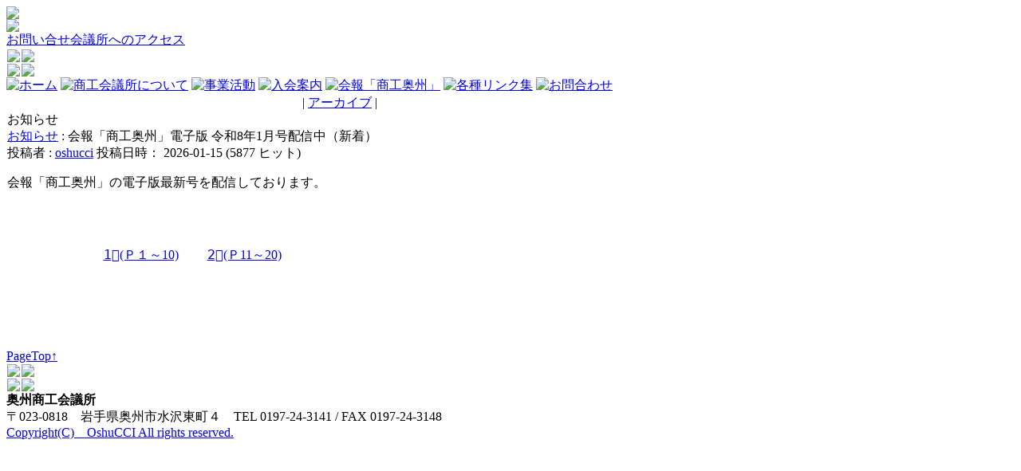

--- FILE ---
content_type: text/html; charset=EUC-JP
request_url: https://www.oshucci.com/modules/bulletin/index.php?page=article&storyid=346
body_size: 2448
content:
<!DOCTYPE html PUBLIC "-//W3C//DTD XHTML 1.0 Transitional//EN" "http://www.w3.org/TR/xhtml1/DTD/xhtml1-transitional.dtd">
<html xmlns="http://www.w3.org/1999/xhtml" xml:lang="ja" lang="ja">
<head>
<meta http-equiv="content-type" content="text/html; charset=EUC-JP" />
<meta http-equiv="content-language" content="ja" />
<meta name="robots" content="index,follow" />
<meta name="keywords" content="奥州市,岩手県,商工会議所,YOSAKOI,水沢" />
<meta name="description" content="奥州商工会議所では、経営上のお悩みや企業力をアップさせたいとお考えのみなさまに、経営革新支援を積極的に実施しています。" />
<meta name="rating" content="general" />
<meta name="author" content="NIHON DIGITERU" />
<meta name="copyright" content="Copyright(C) OUSHU All Rights Reserved." />
<meta name="generator" content="XOOPS" />
<title>奥州商工会議所 - 会報「商工奥州」電子版 令和8年1月号配信中（新着）</title>
<link href="https://www.oshucci.com/favicon.ico" rel="SHORTCUT ICON" />
<link rel="stylesheet" type="text/css" media="all" href="https://www.oshucci.com/xoops.css" />
<link rel="stylesheet" type="text/css" media="all" href="https://www.oshucci.com/themes/new_oshucci_haru_3-5/style.css" />
<!-- RMV: added module header -->

<script type="text/javascript" src="https://www.oshucci.com/themes/new_oshucci_haru_3-5/js/jquery.js"></script>
<script type="text/javascript" src="https://www.oshucci.com/themes/new_oshucci_haru_3-5/js/jquery.cycle.all.min.js"></script>
<script type="text/javascript" src="https://www.oshucci.com/themes/new_oshucci_haru_3-5/js/scripts.js"></script>
<script type="text/javascript" src="https://www.oshucci.com/themes/new_oshucci_haru_3-5/js/java.js"></script>
<meta http-equiv="Content-Script-Type" content="text/javascript" />
<script type="text/javascript">
<!--
//--></script><script type="text/javascript" src="https://www.oshucci.com/include/xoops.js"></script><script type="text/javascript"><!--
//-->
</script>
</head>
<body>
<a name="top"></a>

<div id="maincont">
<!--header-->
<div class="contmain3"><div class="contmain4">
<!--logo-->
<div id="headerlogo">
<a href="https://www.oshucci.com"><img src="https://www.oshucci.com/themes/new_oshucci_haru_3-5/images/cci_logo.gif"></a>

</div>
<!--/logo-->
<div id="headerright">
<!--headermenu-->
<div id="headermenu">
<img src="https://www.oshucci.com/themes/new_oshucci_haru_3-5/images/tel_logo.gif"><br>
<a href="https://www.oshucci.com/modules/pico/index.php?content_id=25">お問い合せ</a><a href="https://www.oshucci.com/modules/pico/index.php?content_id=24">会議所へのアクセス</a>




</div>
<!--/headermenu-->
</div>
<div class="clear">
<!--<center><img src="https://www.oshucci.com/themes/new_oshucci_haru_3-5/images/2010haru_top.jpg"></center>-->

</div>
</div></div>
<!--header-->
<table cellspacing="0"><tr><td class="contmain5"><img src="https://www.oshucci.com/themes/new_oshucci_haru_3-5/images/space.gif"/></td><td class="contmain6"><img src="https://www.oshucci.com/themes/new_oshucci_haru_3-5/images/ta_06.gif"/></td></tr></table>
<div class="space"></div>
<table cellspacing="0"><tr><td class="contmain1"><img src="https://www.oshucci.com/themes/new_oshucci_haru_3-5/images/space.gif"/></td><td class="contmain2"><img src="https://www.oshucci.com/themes/new_oshucci_haru_3-5/images/ta_02.gif"/></td></tr></table>
<!--main-->
<div class="contmain3"><div class="contmain4">

<div id="headerbar">
<!--globalnavi-->
<div id="gnavi">
<span class="main-navi">
<!-- メインメニュー -->
<a href="https://www.oshucci.com"><img src="https://www.oshucci.com/themes/new_oshucci_haru_3-5/images/btn/btn_01.gif" alt="ホーム"/></a>
<a href="https://www.oshucci.com/modules/pico/index.php?content_id=1"><img src="https://www.oshucci.com/themes/new_oshucci_haru_3-5/images/btn/btn_02.gif" alt="商工会議所について"/></a>
<a href="https://www.oshucci.com/modules/pico/index.php?content_id=10"><img src="https://www.oshucci.com/themes/new_oshucci_haru_3-5/images/btn/btn_03.gif" alt="事業活動"/></a>
<a href="https://www.oshucci.com/modules/pico/index.php?content_id=28"><img src="https://www.oshucci.com/themes/new_oshucci_haru_3-5/images/btn/btn_04.gif" alt="入会案内"/></a>
<a href="https://www.oshucci.com/modules/pico/index.php?content_id=3"><img src="https://www.oshucci.com/themes/new_oshucci_haru_3-5/images/btn/btn_07.gif" alt="会報「商工奥州」"/></a>
<a href="https://www.oshucci.com/modules/pico/index.php?content_id=5"><img src="https://www.oshucci.com/themes/new_oshucci_haru_3-5/images/btn/btn_05.gif" alt="各種リンク集"/></a>
<a href="https://www.oshucci.com/modules/pico/index.php?content_id=25"><img src="https://www.oshucci.com/themes/new_oshucci_haru_3-5/images/btn/btn_06.gif" alt="お問合わせ"/></a>
<!--<a href="https://www.oshucci.com"><img src="https://www.oshucci.com/themes/new_oshucci_haru_3-5/images/btn/btn_07-01.gif" alt=""></a>-->
</span>
</div>
<!--/globalnavi-->
<div class="clear"></div>
</div>

<table cellspacing="0"><tr>
<!--centercolumn-->
<td id="centercolumn">


 <div id="content"><div align="right">|&nbsp;<a href="https://www.oshucci.com/modules/bulletin/index.php?page=archive">アーカイブ</a>&nbsp;|</div><div style="text-align: left;">お知らせ</div><div><div class="item"><div class="itemHead"><span class="itemTitle"><a href="https://www.oshucci.com/modules/bulletin/index.php?storytopic=1">お知らせ</a>&nbsp;:&nbsp;会報「商工奥州」電子版 令和8年1月号配信中（新着）</span></div><div class="itemInfo"><span class="itemPoster">投稿者&nbsp;:&nbsp;<a href="https://www.oshucci.com/userinfo.php?uid=2">oshucci</a></span> <span class="itemPostDate">投稿日時： 2026-01-15</span> (<span class="itemStats">5877 ヒット</span>)</div><div class="itemBody"><p class="itemText">会報「商工奥州」の電子版最新号を配信しております。<br /><br /><br /><center><br /><img src="https://www.oshucci.com/uploads/img7e6e417feed19717d2d33.png" alt="" /><br /><a href="https://www.oshucci.com/modules/mydownloads/visit.php?cid=0&lid=1373" target="_blank">1&#8419;(Ｐ１～10)</a> 　　<a href="https://www.oshucci.com/modules/mydownloads/visit.php?cid=0&lid=1374" target="_blank">2&#8419;(Ｐ11～20)</a> <br /></center><br /><!--<br /><center><br /><a href="https://www.oshucci.com/modules/mydownloads/visit.php?cid=0&lid=1361" target="_blank"><br /><img src="https://www.oshucci.com/uploads/img7e6e417feed19717d2d33.png" alt="" /></a><br /></center><br />--><br /><br /><!--<br /><br />--></p></div><div style="clear:both;"></div><div class="itemFoot"><span class="itemPermaLink"><a href="https://www.oshucci.com/modules/bulletin/index.php?page=article&amp;storyid=346"></a></span></div></div></div><div style="text-align: left;"></div><br /><!-- begin comments area --><div style="text-align: center;"></div><div><!-- start comments loop --><!-- end comments loop --></div><!-- end comments area --></div>
<div id="banner">&nbsp;</div>

</td>
<!--/centercolumn-->
</tr></table>

<!--pagetop-->
<div id="pagetop"><a href="#top">PageTop↑</a></div>
<!--/pagetop-->
<!--footmenu-->
<!--<div class="footmenu">
<table><tr>
   footer baner
  <td><a href="http://www.ku-dos.co.jp/" target="_blank"><img src="http://www.oshucci.com/uploads/img5057ea79bbc1feae47735.gif"></a></td>
  <td><a href="http://www.chibakensetsu.com/" target="_blank"><img src="http://www.oshucci.com/uploads/imgcc52ced653bc63c8cb689.gif"></a></td>
  <td><a href="http://www.oushu.info/" target="_blank"><img src="http://www.oshucci.com/uploads/img4719a85698f5413ff7d80.gif"></a></td>
  <td><a href="http://www.live-matsuya.co.jp/" target="_blank"><img src="http://www.oshucci.com/uploads/img36f1b556dde66932110b3.gif"></a></td>
 <td><a href="http://www.mizusawacci.com/sigsiti/kyougikai.htm" target="_blank"><img src="http://www.oshucci.com/uploads/img00421b612ccdc68b0a516.gif"></a></td>
  <td><a href="https://www.oshucci.com/modules/pico01/index.php?content_id=1"><img src="http://www.oshucci.com/uploads/img00421b612ccdc68b0a516.gif"></a></td>
  <td><a href="http://oshushi.com/" target="_blank"><img src="http://www.oshucci.com/uploads/img5485914205027f237e01f.gif"></a></td>
</tr></table>
</div>
/footmenu-->
</div></div>
<table cellspacing="0"><tr><td class="contmain5"><img src="https://www.oshucci.com/themes/new_oshucci_haru_3-5/images/space.gif"></td><td class="contmain6"><img src="https://www.oshucci.com/themes/new_oshucci_haru_3-5/images/ta_06.gif"></td></tr></table>
<div class="space"></div>
<table cellspacing="0"><tr><td class="contmain1"><img src="https://www.oshucci.com/themes/new_oshucci_haru_3-5/images/space.gif"></td><td class="contmain2"><img src="https://www.oshucci.com/themes/new_oshucci_haru_3-5/images/ta_02.gif"></td></tr></table>

<div class="contmain3"><div class="contmain4">

<!--footer-->
<div class="footer"><b>奥州商工会議所</b><br>〒023-0818　岩手県奥州市水沢東町４　TEL 0197-24-3141 / FAX 0197-24-3148<br><a href="https://www.oshucci.com/user.php">Copyright(C)　OshuCCI All rights reserved.</a></div>
<!--/footer-->

</div></div></div>
<span id="noscripttags"><noscript></noscript></span>
</body>
</html>